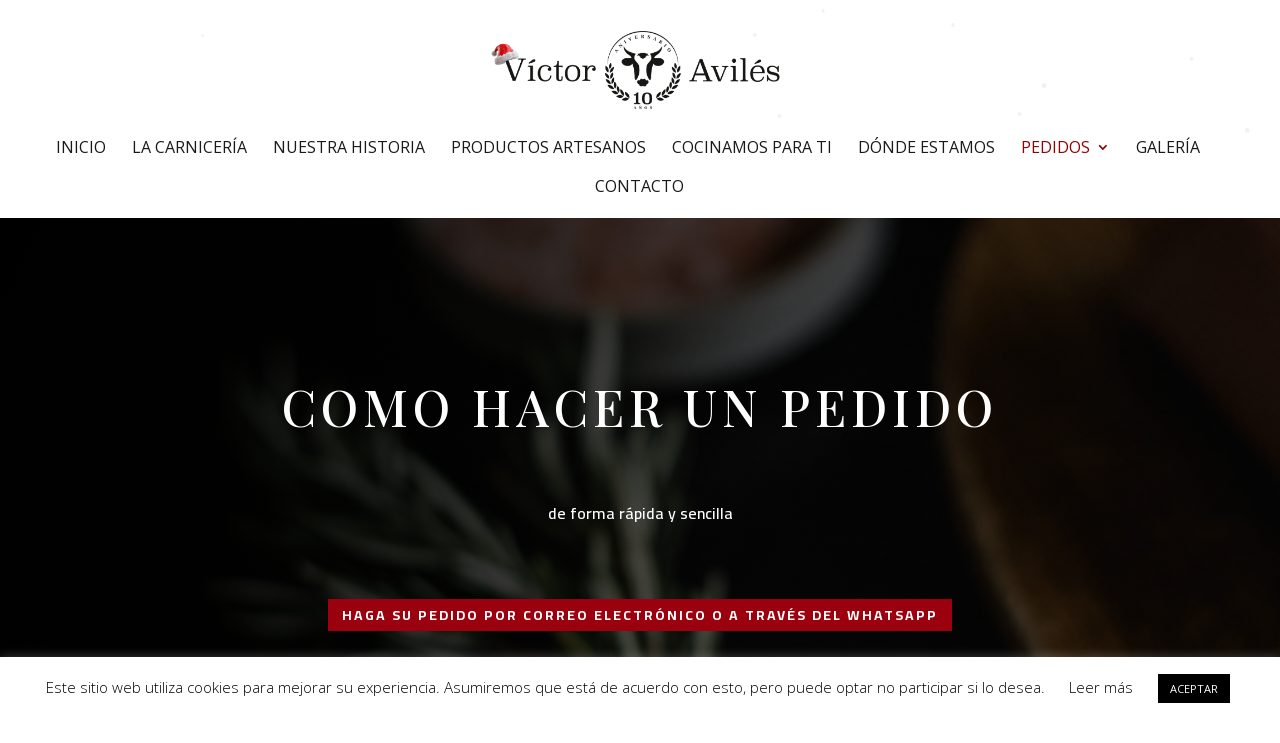

--- FILE ---
content_type: text/css
request_url: http://artesanoscarnicerosvictoraviles.es/wp-content/et-cache/174/et-core-unified-deferred-174.min.css?ver=1765286691
body_size: 1167
content:
.et_pb_section_2,.et_pb_row_2{transition:border-radius 300ms ease 0ms}.et_pb_section_2.et_pb_section{background-color:#FFFFFF!important}.et_pb_row_2.et_pb_row{padding-top:0px!important;padding-top:0px}.et_pb_row_2,body #page-container .et-db #et-boc .et-l .et_pb_row_2.et_pb_row,body.et_pb_pagebuilder_layout.single #page-container #et-boc .et-l .et_pb_row_2.et_pb_row,body.et_pb_pagebuilder_layout.single.et_full_width_page #page-container #et-boc .et-l .et_pb_row_2.et_pb_row{width:60%}.et_pb_text_4{line-height:1.8em;font-family:'Cairo',Helvetica,Arial,Lucida,sans-serif;font-weight:600;font-size:18px;line-height:1.8em;margin-top:-100px!important;max-width:600px}.et_pb_text_4 h2,.et_pb_text_6 h2{font-family:'Vast Shadow',display;text-transform:uppercase;font-size:50px;line-height:1.4em}.et_pb_text_4 h4,.et_pb_text_5 h4,.et_pb_text_6 h4,.et_pb_text_7 h4,.et_pb_text_8 h4{font-family:'Cairo',Helvetica,Arial,Lucida,sans-serif;font-weight:700;text-transform:uppercase;color:#9b000e!important;letter-spacing:4px;line-height:1.6em}.et_pb_text_5.et_pb_text,.et_pb_text_5 h1,.et_pb_text_7.et_pb_text,.et_pb_text_8.et_pb_text{color:#000000!important}.et_pb_text_5{line-height:1.8em;font-size:20px;line-height:1.8em;margin-bottom:20px!important;width:80%}.et_pb_text_5 h2,.et_pb_text_7 h2,.et_pb_text_8 h2{font-family:'Playfair Display',Georgia,"Times New Roman",serif;font-size:28px;line-height:1.4em}.et_pb_text_6{line-height:2em;font-family:'Cairo',Helvetica,Arial,Lucida,sans-serif;font-weight:600;font-size:16px;line-height:2em;max-width:600px}.et_pb_text_7,.et_pb_text_8{line-height:1.8em;font-size:20px;line-height:1.8em;margin-bottom:20px!important}.et_pb_section_3.et_pb_section{background-color:#131313!important}.et_pb_row_3{background-size:initial;background-repeat:repeat-x;background-image:url(http://artesanoscarnicerosvictoraviles.es/wp-content/uploads/2020/04/butcher-image-11.png)}.et_pb_row_3.et_pb_row{padding-top:40px!important;padding-right:0px!important;padding-bottom:40px!important;padding-left:0px!important;padding-top:40px;padding-right:0px;padding-bottom:40px;padding-left:0px}.et_pb_row_3,body #page-container .et-db #et-boc .et-l .et_pb_row_3.et_pb_row,body.et_pb_pagebuilder_layout.single #page-container #et-boc .et-l .et_pb_row_3.et_pb_row,body.et_pb_pagebuilder_layout.single.et_full_width_page #page-container #et-boc .et-l .et_pb_row_3.et_pb_row{width:100%;max-width:100%}.et_pb_text_9{font-size:40px;background-color:#131313;max-width:600px}.et_pb_text_9 h1,.et_pb_text_10 h1{font-family:'Playfair Display',Georgia,"Times New Roman",serif}.et_pb_text_9 h2{font-family:'Playfair Display',Georgia,"Times New Roman",serif;text-transform:uppercase;font-size:40px;line-height:1.4em}.et_pb_text_10.et_pb_text,.et_pb_text_10.et_pb_text a,.et_pb_text_11.et_pb_text a{color:#ffffff!important}.et_pb_text_10{font-size:18px}.et_pb_text_11.et_pb_text,.et_pb_text_12.et_pb_text,.et_pb_text_13.et_pb_text{color:rgba(255,255,255,0.7)!important}.et_pb_text_11,.et_pb_text_12,.et_pb_text_13{line-height:1.8em;font-weight:600;font-size:16px;line-height:1.8em;max-width:600px}.et_pb_text_11 h3,.et_pb_text_12 h3,.et_pb_text_13 h3{font-family:'Cairo',Helvetica,Arial,Lucida,sans-serif;font-weight:700;text-transform:uppercase;font-size:18px;letter-spacing:4px;line-height:1.6em}.et_pb_social_media_follow li.et_pb_social_media_follow_network_0 a{width:auto;height:auto}ul.et_pb_social_media_follow_0 a.icon{border-radius:0px 0px 0px 0px}.et_pb_social_media_follow_network_0 a.icon,.et_pb_social_media_follow_network_1 a.icon{background-color:#9a000e!important}.et_pb_text_4.et_pb_module,.et_pb_text_5.et_pb_module,.et_pb_text_9.et_pb_module,.et_pb_text_11.et_pb_module,.et_pb_text_12.et_pb_module,.et_pb_text_13.et_pb_module{margin-left:auto!important;margin-right:auto!important}@media only screen and (max-width:980px){.et_pb_text_4 h2,.et_pb_text_5 h2,.et_pb_text_6 h2,.et_pb_text_7 h2,.et_pb_text_8 h2,.et_pb_text_9 h2{font-size:35px}.et_pb_text_4 h4,.et_pb_text_5 h4,.et_pb_text_6 h4,.et_pb_text_7 h4,.et_pb_text_8 h4,.et_pb_text_11 h3,.et_pb_text_12 h3,.et_pb_text_13 h3{font-size:16px}.et_pb_text_5,.et_pb_text_7,.et_pb_text_8{font-size:18px}}@media only screen and (max-width:767px){.et_pb_text_4 h2,.et_pb_text_5 h2,.et_pb_text_6 h2,.et_pb_text_7 h2,.et_pb_text_8 h2,.et_pb_text_9 h2{font-size:25px}.et_pb_text_5,.et_pb_text_7,.et_pb_text_8{font-size:16px}}

--- FILE ---
content_type: text/javascript
request_url: http://artesanoscarnicerosvictoraviles.es/wp-content/plugins/all-in-one-carousel-for-divi/scripts/frontend-bundle.min.js?ver=1.8.0
body_size: 4151
content:
!function(e){var t={};function r(n){if(t[n])return t[n].exports;var i=t[n]={i:n,l:!1,exports:{}};return e[n].call(i.exports,i,i.exports,r),i.l=!0,i.exports}r.m=e,r.c=t,r.d=function(e,t,n){r.o(e,t)||Object.defineProperty(e,t,{configurable:!1,enumerable:!0,get:n})},r.n=function(e){var t=e&&e.__esModule?function(){return e.default}:function(){return e};return r.d(t,"a",t),t},r.o=function(e,t){return Object.prototype.hasOwnProperty.call(e,t)},r.p="/",r(r.s=36)}({1:function(e,t,r){"use strict";function n(e,t,r){return t in e?Object.defineProperty(e,t,{value:r,enumerable:!0,configurable:!0,writable:!0}):e[t]=r,e}function i(e,t){for(var r=0;r<t.length;r++){var n=t[r];n.enumerable=n.enumerable||!1,n.configurable=!0,"value"in n&&(n.writable=!0),Object.defineProperty(e,n.key,n)}}Object.defineProperty(t,"__esModule",{value:!0});var o=function(){function e(){!function(e,t){if(!(e instanceof t))throw new TypeError("Cannot call a class as a function")}(this,e)}var t,r,o;return t=e,o=[{key:"getResponsiveValues",value:function(t,r){var n=arguments.length>2&&void 0!==arguments[2]?arguments[2]:"",i=arguments.length>3&&void 0!==arguments[3]&&arguments[3],o={desktop:n,tablet:n,phone:n};return o.desktop=e.getAnyValue(t,r,"desktop",n,i),e.isResponsiveEnabled(t,r)&&(o.tablet=e.getAnyValue(t,r,"tablet",n,i),o.phone=e.getAnyValue(t,r,"phone",n,i)),o}},{key:"getHoverValue",value:function(t,r){var n="";return e.isHoverEnabled(t,r)&&t[r+"__hover"]&&(n=t[r+"__hover"]),n}},{key:"getMarginPaddingCss",value:function(t,r){var n=arguments.length>2&&void 0!==arguments[2]?arguments[2]:"margin",i=arguments.length>3&&void 0!==arguments[3]&&arguments[3];if(arguments.length>4&&void 0!==arguments[4]&&arguments[4]){var o=e.getHoverValue(t,r);return e.processMarginPaddingStyle(o,n,i)}var a=window.ET_Builder.API.Utils._,l=e.getResponsiveValues(t,r),d={};return a.isEmpty(l)||(d.desktop=e.processMarginPaddingStyle(l.desktop,n,i),d.tablet=e.processMarginPaddingStyle(l.tablet,n,i),d.phone=e.processMarginPaddingStyle(l.phone,n,i)),d}},{key:"processMarginPaddingStyle",value:function(t){var r=arguments.length>1&&void 0!==arguments[1]?arguments[1]:"margin",n=arguments.length>2&&void 0!==arguments[2]&&arguments[2],i="",o=t.split("|"),a=window.ET_Builder.API.Utils._;if(!a.isEmpty(o)){var l="";o=o.map(a.trim);a.forEach(["top","right","bottom","left"],function(t,i){if(o[i]&&""!==o[i]){var a=n?" !important":"";l+=r+"-"+t+":"+e.processMarginPaddingValue(o[i],r)+a+";"}}),i+=a.trimEnd(l)}return i}},{key:"processMarginPaddingValue",value:function(e){var t=arguments.length>1&&void 0!==arguments[1]?arguments[1]:"";e=window.ET_Builder.API.Utils._.trim(e);var r=parseFloat(e),n=e.replace(r,""),i="";return""!==t&&-1!=={margin:["auto","inherit","initial","unset"],padding:["inherit","initial","unset"]}[t].indexOf(e)?i=e:(""===n&&(n="px"),i=r+n),i}},{key:"getGradient",value:function(e){var t=window.ET_Builder.API.Utils._,r={gradientType:"linear",direction:"180deg",radialDirection:"center",startColor:"#2b87da",endColor:"#29c4a9",startPosition:"0%",endPosition:"100%"};if(window.ETBuilderBackend.builderVersion>="4.16.0"&&(r.stops="#2b87da 0%|#29c4a9 100%"),t.forEach(e,function(e,n){""===e||t.isUndefined(e)||(r[n]=e)}),window.ETBuilderBackend.builderVersion>="4.16.0"){var n=r.stops;n=n.replace(/\|/g,", ");var i="linear",o=r.direction;switch(r.gradientType){case"conic":i="conic",o="from "+r.direction;break;case"elliptical":i="radial",o="ellipse at "+r.radialDirection;break;case"radial":case"circular":i="radial",o="circle at "+r.radialDirection;break;case"linear":default:i="linear",o=r.direction}return i+"-gradient( "+o+", "+n+" )"}var a="linear"===r.gradientType||""===r.gradientType?r.direction:"circle at "+r.radialDirection;return r.gradientType+"-gradient( "+a+", "+r.startColor+" "+r.startPosition+", "+r.endColor+" "+r.endPosition+" )"}},{key:"get",value:function(e,t){var r=arguments.length>2&&void 0!==arguments[2]?arguments[2]:"desktop",n=arguments.length>3&&void 0!==arguments[3]?arguments[3]:"",i=window.ET_Builder.API.Utils._,o=t+("desktop"!==r?"_"+r:"");return i.isUndefined(e[o])||""===e[o]?n:e[o]}},{key:"getDefaultValue",value:function(t,r){var n=arguments.length>2&&void 0!==arguments[2]?arguments[2]:"desktop",i=arguments.length>3&&void 0!==arguments[3]?arguments[3]:"";if("desktop"===n)return i;var o=e.get(t,r,"desktop",i);if("tablet"===n)return o;var a=e.get(t,r,"tablet",o);return"phone"===n?a:i}},{key:"getAnyValue",value:function(t,r){var n=arguments.length>2&&void 0!==arguments[2]?arguments[2]:"desktop",i=arguments.length>3&&void 0!==arguments[3]?arguments[3]:"",o=arguments.length>4&&void 0!==arguments[4]&&arguments[4],a=e.get(t,r,n,""),l=e.getDefaultValue(t,r,n,i);return o?""!==a?a:l:a===l?"":a}},{key:"getInheritedValue",value:function(e,t,r,i){var o,a=arguments.length>4&&void 0!==arguments[4]?arguments[4]:"",l=window.ET_Builder.API.Utils._,d=a,s=(n(o={},i+"_color",i+"_enable_color"),n(o,i+"_use_color_gradient",i+"_enable_use_color_gradient"),n(o,i+"_image",i+"_enable_image"),o),u={desktop:[""],hover:["__hover",""],tablet:["_tablet",""],phone:["_phone","_tablet",""]};if(""===(l.isUndefined(s[t])?"":s[t])||l.isUndefined(u[r]))return d;d="";var _=!0,c=!1,g=void 0;try{for(var p,v=u[r].values()[Symbol.iterator]();!(_=(p=v.next()).done);_=!0){var f=p.value;if(i+"_color"===t||i+"_image"===t){var y=t.replace(i+"_",""),b=l.isUndefined(e[i+"_enable_"+y+f])?"":e[i+"_enable_"+y+f],h=l.isUndefined(e[i+"_"+y+f])?"":e[i+"_"+y+f],k="off"!==b;if(""!==h&&k){d=h;break}if(!k){d="";break}}else if(i+"_use_color_gradient"===t){d="off";var m=n({},i+"_use_color_gradient",{value:i+"_use_color_gradient"+f,start:i+"_color_gradient_start"+f,end:i+"_color_gradient_end"+f,stops:i+"_color_gradient_stops"+f}),V=l.isUndefined(m[t].value)?"":m[t].value,w=l.isUndefined(m[t].start)?"":m[t].start,E=l.isUndefined(m[t].end)?"":m[t].end,A=l.isUndefined(m[t].stops)?"":m[t].stops,P=l.isUndefined(e[V])?"off":e[V],U=l.isUndefined(e[w])?"#2b87da":e[w],T=l.isUndefined(e[E])?"#29c4a9":e[E],H="off"!==P;if((""!==(l.isUndefined(e[A])?"#2b87da 0%|#29c4a9 100%":e[A])||""!==U||""!==T)&&H){d="on";break}if(!H){d="off";break}}}}catch(e){c=!0,g=e}finally{try{_||null==v.return||v.return()}finally{if(c)throw g}}return d}},{key:"getHoverRawValue",value:function(e,t){var r=arguments.length>2&&void 0!==arguments[2]?arguments[2]:"";return window.ET_Builder.API.Utils._.isUndefined(e[t+"__hover"])?r:e[t+"__hover"]}},{key:"isHoverEnabled",value:function(e,t){var r=window.ET_Builder.API.Utils._;return!(r.isEmpty(e[t+"__hover_enabled"])||!r.isString(e[t+"__hover_enabled"]))&&!!e[t+"__hover_enabled"].startsWith("on")}},{key:"isResponsiveEnabled",value:function(e,t){var r=window.ET_Builder.API.Utils._;return!(r.isEmpty(e[t+"_last_edited"])||!r.isString(e[t+"_last_edited"]))&&!!e[t+"_last_edited"].startsWith("on")}},{key:"generateBackgroundCss",value:function(t,r,n){var i=window.ET_Builder.API.Utils._,o=n.normal,a={};i.forEach(o,function(n,o){var a=n;i.isArray(n)&&(a=n.join(","));var l=o,d="",s="",u="",_={desktop:!1,tablet:!1,phone:!1},c=!0,g=!1,p=void 0;try{for(var v,f=["desktop","tablet","phone"].values()[Symbol.iterator]();!(c=(v=f.next()).done);c=!0){var y=v.value,b="",h="",k="",m=!1,V=!1,w=!1,E=!1,A=!1,P=[],U="off",T="desktop"===y;if(T||e.isResponsiveEnabled(r,l+"_color")){var H=e.getInheritedValue(r,l+"_use_color_gradient",y,l);if("on"===H){U=e.getAnyValue(r,l+"_color_gradient_overlays_image",y,"",!0);var I={startColor:e.getAnyValue(r,l+"_color_gradient_start",y,"",!0),endColor:e.getAnyValue(r,l+"_color_gradient_end",y,"",!0),gradientType:e.getAnyValue(r,l+"_color_gradient_type",y,"",!0),direction:e.getAnyValue(r,l+"_color_gradient_direction",y,"",!0),radialDirection:e.getAnyValue(r,l+"_color_gradient_direction_radial",y,"",!0),startPosition:e.getAnyValue(r,l+"_color_gradient_start_position",y,"",!0),endPosition:e.getAnyValue(r,l+"_color_gradient_end_position",y,"",!0),stops:e.getAnyValue(r,l+"_color_gradient_stops",y,"",!0)},R=e.getGradient(I);m=!0,P.push(R)}else"off"===H&&(E=!0);var B=e.getInheritedValue(r,l+"_image",y,l),C=""!==B;if(_[y]=C,C){V=!0;var D=!0;T||(D="tablet"===y?_.desktop:_.tablet);var j=e.getAnyValue(r,l+"_size",y,"",!D);""!==j&&(b+="background-size: "+j+";");var x=e.getAnyValue(r,l+"_position",y,"",!D);""!==x&&(b+="background-position: "+x.replace("_"," ")+";");var M=e.getAnyValue(r,l+"_repeat",y,"",!D);""!==M&&(b+="background-repeat: "+M+";");var S=e.getAnyValue(r,l+"_blend",y,"",!D),O=e.getAnyValue(r,l+"_blend",y,"",!0);""!==O&&(""!==S&&(b+="background-blend-mode: "+S+";"),m&&V&&"normal"!==O&&(w=!0,b+="background-color: initial;",h="initial"),u=S),P.push("url("+B+")")}else""===B&&(""!==u&&(b+="background-blend-mode: normal;",u=""),A=!0);if(i.isEmpty(P)?!T&&E&&A&&(k="initial",b+="background-image: initial !important;"):("on"!==U&&(P=P.reverse()),d!==(k=P.join(", "))&&(b+="background-image: "+k+" !important;")),d=k,!w){var z="off"!==e.getInheritedValue(r,l+"_enable_color",y,l)||T?"":"initial";""!==e.getInheritedValue(r,l+"_color",y,l)&&(z=e.getInheritedValue(r,l+"_color",y,l)),h=z,""!==z&&s!==z&&(b+="background-color: "+z+";")}s=h,""!==b&&t.push([{selector:"".concat(a),declaration:"".concat(b),device:"".concat(y)}])}}}catch(e){g=!0,p=e}finally{try{c||null==f.return||f.return()}finally{if(g)throw p}}}),n.hover?a=n.hover:(a=n.normal,i.forEach(a,function(e,t){i.isArray(e)?(i.forEach(e,function(t,r){e[r]=t+":hover"}),a[t]=e):a[t]=e+":hover"})),i.forEach(a,function(n,o){var a=n;i.isArray(n)&&(a=n.join(","));var l=o,d=e.getAnyValue(r,l+"_color_gradient_overlays_image","desktop","off",!0),s={startColor:e.getAnyValue(r,l+"_color_gradient_start","desktop","",!0),endColor:e.getAnyValue(r,l+"_color_gradient_end","desktop","",!0),gradientType:e.getAnyValue(r,l+"_color_gradient_type","desktop","",!0),linearDirection:e.getAnyValue(r,l+"_color_gradient_direction","desktop","",!0),radialDirection:e.getAnyValue(r,l+"_color_gradient_direction_radial","desktop","",!0),startPosition:e.getAnyValue(r,l+"_color_gradient_start_position","desktop","",!0),endPosition:e.getAnyValue(r,l+"_color_gradient_end_position","desktop","",!0),stops:e.getAnyValue(r,l+"_color_gradient_stops","desktop","",!0)};if(e.isHoverEnabled(r,l+"_color")){var u=[],_="",c=!1,g=!1,p=!1,v=!1,f=!1,y="off",b=e.getInheritedValue(r,l+"_use_color_gradient","hover",l);if("on"===b){var h=s.gradientType,k=s.linearDirection,m=s.radialDirection,V=s.startColor,w=s.endColor,E=s.startPosition,A=s.endPosition,P=s.stops,U=e.getHoverRawValue(r,l+"_color_gradient_type",h),T=e.getHoverRawValue(r,l+"_color_gradient_direction",k),H=e.getHoverRawValue(r,l+"_color_gradient_direction_radial",m),I=e.getHoverRawValue(r,l+"_color_gradient_start",V),R=e.getHoverRawValue(r,l+"_color_gradient_end",w),B=e.getHoverRawValue(r,l+"_color_gradient_start_position",E),C=e.getHoverRawValue(r,l+"_color_gradient_end_position",A),D=e.getHoverRawValue(r,l+"_color_gradient_stops",P),j={startColor:""!==I?I:V,endColor:""!==R?R:w,gradientType:""!==U?U:h,direction:""!==T?T:k,radialDirection:""!==H?H:m,startPosition:""!==B?B:E,endPosition:""!==C?C:A,stops:""!==D?D:P};y=e.getHoverRawValue(r,l+"_color_gradient_overlays_image",d);var x=e.getGradient(j);c=!0,u.push(x)}else"off"===b&&(v=!0);var M=e.getInheritedValue(r,l+"_image","hover",l);if(""!==M&&null!==M){g=!0;var S=e.getHoverRawValue(r,l+"_size"),O=i.isUndefined(r[l+"_size"])?"":r[l+"_size"],z=S===O;i.isEmpty(S)&&!i.isEmpty(O)&&(S=O),i.isEmpty(S)||z||(_+="background-size: "+S+";");var G=e.getHoverRawValue(r,l+"_position"),W=i.isUndefined(r[l+"_position"])?"":r[l+"_position"],F=G===W;i.isEmpty(G)&&!i.isEmpty(W)&&(G=W),i.isEmpty(G)||F||(_+="background-position: "+G.replace("_"," ")+";");var Q=e.getHoverRawValue(r,l+"_repeat"),q=i.isUndefined(r[l+"_repeat"])?"":r[l+"_repeat"],J=Q===q;i.isEmpty(Q)&&!i.isEmpty(q)&&(Q=q),i.isEmpty(Q)||J||(_+="background-repeat: "+Q+";");var K=e.getHoverRawValue(r,l+"_blend"),L=i.isUndefined(r[l+"_blend"])?"":r[l+"_blend"],N=K===L;i.isEmpty(K)&&!i.isEmpty(L)&&(K=L),i.isEmpty(K)||(N||(_+="background-blend-mode: "+K+";"),c&&g&&"normal"!==K&&(p=!0,_+="background-color: initial !important;")),u.push("url("+M+")")}else""===M&&(f=!0);if(i.isEmpty(u)?v&&f&&(_+="background-image: initial !important;"):("on"!==y&&(u=u.reverse()),_+="background-image: "+u.join(", ")+" !important;"),!p){var X=e.getInheritedValue(r,l+"_color","hover",l);""!==(X=""!==X?X:"transparent")&&(_+="background-color: "+X+" !important; ")}""!==_&&t.push([{selector:"".concat(a),declaration:"".concat(_),device:"".concat("hover")}])}})}}],(r=null)&&i(t.prototype,r),o&&i(t,o),e}();t.default=o},36:function(e,t,r){r(37),r(38),e.exports=r(1)},37:function(e,t){},38:function(e,t){jQuery(function(e){})}});